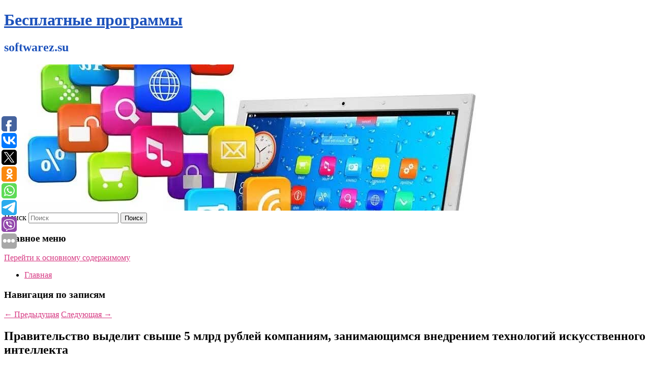

--- FILE ---
content_type: text/html; charset=UTF-8
request_url: https://softwarez.su/pravitelstvo-vydelit-svyshe-5-mlrd-rublej-kompaniyam-zanimayushhimsya-vnedreniem-texnologij-iskusstvennogo-intellekta/
body_size: 8481
content:
<!DOCTYPE html>
<!--[if IE 6]>
<html id="ie6" lang="ru-RU">
<![endif]-->
<!--[if IE 7]>
<html id="ie7" lang="ru-RU">
<![endif]-->
<!--[if IE 8]>
<html id="ie8" lang="ru-RU">
<![endif]-->
<!--[if !(IE 6) & !(IE 7) & !(IE 8)]><!-->
<html lang="ru-RU">
<!--<![endif]-->
<head>
<meta charset="UTF-8" />
<meta name="viewport" content="width=device-width" />
<title>
Правительство выделит свыше 5 млрд рублей компаниям, занимающимся внедрением технологий искусственного интеллекта | Бесплатные программы	</title>
<link rel="profile" href="http://gmpg.org/xfn/11" />
<link rel="stylesheet" type="text/css" media="all" href="https://softwarez.su/wp-content/themes/twentyeleven/style.css" />
<link rel="pingback" href="https://softwarez.su/xmlrpc.php">
<!--[if lt IE 9]>
<script src="https://softwarez.su/wp-content/themes/twentyeleven/js/html5.js" type="text/javascript"></script>
<![endif]-->
<meta name='robots' content='max-image-preview:large' />
<link rel='dns-prefetch' href='//s.w.org' />
<link rel="alternate" type="application/rss+xml" title="Бесплатные программы &raquo; Лента" href="https://softwarez.su/feed/" />
		<script type="text/javascript">
			window._wpemojiSettings = {"baseUrl":"https:\/\/s.w.org\/images\/core\/emoji\/13.0.1\/72x72\/","ext":".png","svgUrl":"https:\/\/s.w.org\/images\/core\/emoji\/13.0.1\/svg\/","svgExt":".svg","source":{"concatemoji":"https:\/\/softwarez.su\/wp-includes\/js\/wp-emoji-release.min.js?ver=5.7.3"}};
			!function(e,a,t){var n,r,o,i=a.createElement("canvas"),p=i.getContext&&i.getContext("2d");function s(e,t){var a=String.fromCharCode;p.clearRect(0,0,i.width,i.height),p.fillText(a.apply(this,e),0,0);e=i.toDataURL();return p.clearRect(0,0,i.width,i.height),p.fillText(a.apply(this,t),0,0),e===i.toDataURL()}function c(e){var t=a.createElement("script");t.src=e,t.defer=t.type="text/javascript",a.getElementsByTagName("head")[0].appendChild(t)}for(o=Array("flag","emoji"),t.supports={everything:!0,everythingExceptFlag:!0},r=0;r<o.length;r++)t.supports[o[r]]=function(e){if(!p||!p.fillText)return!1;switch(p.textBaseline="top",p.font="600 32px Arial",e){case"flag":return s([127987,65039,8205,9895,65039],[127987,65039,8203,9895,65039])?!1:!s([55356,56826,55356,56819],[55356,56826,8203,55356,56819])&&!s([55356,57332,56128,56423,56128,56418,56128,56421,56128,56430,56128,56423,56128,56447],[55356,57332,8203,56128,56423,8203,56128,56418,8203,56128,56421,8203,56128,56430,8203,56128,56423,8203,56128,56447]);case"emoji":return!s([55357,56424,8205,55356,57212],[55357,56424,8203,55356,57212])}return!1}(o[r]),t.supports.everything=t.supports.everything&&t.supports[o[r]],"flag"!==o[r]&&(t.supports.everythingExceptFlag=t.supports.everythingExceptFlag&&t.supports[o[r]]);t.supports.everythingExceptFlag=t.supports.everythingExceptFlag&&!t.supports.flag,t.DOMReady=!1,t.readyCallback=function(){t.DOMReady=!0},t.supports.everything||(n=function(){t.readyCallback()},a.addEventListener?(a.addEventListener("DOMContentLoaded",n,!1),e.addEventListener("load",n,!1)):(e.attachEvent("onload",n),a.attachEvent("onreadystatechange",function(){"complete"===a.readyState&&t.readyCallback()})),(n=t.source||{}).concatemoji?c(n.concatemoji):n.wpemoji&&n.twemoji&&(c(n.twemoji),c(n.wpemoji)))}(window,document,window._wpemojiSettings);
		</script>
		<style type="text/css">
img.wp-smiley,
img.emoji {
	display: inline !important;
	border: none !important;
	box-shadow: none !important;
	height: 1em !important;
	width: 1em !important;
	margin: 0 .07em !important;
	vertical-align: -0.1em !important;
	background: none !important;
	padding: 0 !important;
}
</style>
	<link rel='stylesheet' id='wp-block-library-css'  href='https://softwarez.su/wp-includes/css/dist/block-library/style.min.css?ver=5.7.3' type='text/css' media='all' />
<link rel='stylesheet' id='wp-block-library-theme-css'  href='https://softwarez.su/wp-includes/css/dist/block-library/theme.min.css?ver=5.7.3' type='text/css' media='all' />
<link rel='stylesheet' id='jquery-smooth-scroll-css'  href='https://softwarez.su/wp-content/plugins/jquery-smooth-scroll/css/style.css?ver=5.7.3' type='text/css' media='all' />
<link rel='stylesheet' id='twentyeleven-block-style-css'  href='https://softwarez.su/wp-content/themes/twentyeleven/blocks.css?ver=20181230' type='text/css' media='all' />
<script type='text/javascript' src='https://softwarez.su/wp-includes/js/jquery/jquery.min.js?ver=3.5.1' id='jquery-core-js'></script>
<script type='text/javascript' src='https://softwarez.su/wp-includes/js/jquery/jquery-migrate.min.js?ver=3.3.2' id='jquery-migrate-js'></script>
<link rel="https://api.w.org/" href="https://softwarez.su/wp-json/" /><link rel="alternate" type="application/json" href="https://softwarez.su/wp-json/wp/v2/posts/3067" /><link rel="EditURI" type="application/rsd+xml" title="RSD" href="https://softwarez.su/xmlrpc.php?rsd" />
<link rel="wlwmanifest" type="application/wlwmanifest+xml" href="https://softwarez.su/wp-includes/wlwmanifest.xml" /> 
<meta name="generator" content="WordPress 5.7.3" />
<link rel="canonical" href="https://softwarez.su/pravitelstvo-vydelit-svyshe-5-mlrd-rublej-kompaniyam-zanimayushhimsya-vnedreniem-texnologij-iskusstvennogo-intellekta/" />
<link rel='shortlink' href='https://softwarez.su/?p=3067' />
<link rel="alternate" type="application/json+oembed" href="https://softwarez.su/wp-json/oembed/1.0/embed?url=https%3A%2F%2Fsoftwarez.su%2Fpravitelstvo-vydelit-svyshe-5-mlrd-rublej-kompaniyam-zanimayushhimsya-vnedreniem-texnologij-iskusstvennogo-intellekta%2F" />
<link rel="alternate" type="text/xml+oembed" href="https://softwarez.su/wp-json/oembed/1.0/embed?url=https%3A%2F%2Fsoftwarez.su%2Fpravitelstvo-vydelit-svyshe-5-mlrd-rublej-kompaniyam-zanimayushhimsya-vnedreniem-texnologij-iskusstvennogo-intellekta%2F&#038;format=xml" />
<!-- MagenetMonetization V: 1.0.29.2--><!-- MagenetMonetization 1 --><!-- MagenetMonetization 1.1 --><script type="text/javascript">
	window._wp_rp_static_base_url = 'https://wprp.zemanta.com/static/';
	window._wp_rp_wp_ajax_url = "https://softwarez.su/wp-admin/admin-ajax.php";
	window._wp_rp_plugin_version = '3.6.4';
	window._wp_rp_post_id = '3067';
	window._wp_rp_num_rel_posts = '9';
	window._wp_rp_thumbnails = true;
	window._wp_rp_post_title = '%D0%9F%D1%80%D0%B0%D0%B2%D0%B8%D1%82%D0%B5%D0%BB%D1%8C%D1%81%D1%82%D0%B2%D0%BE+%D0%B2%D1%8B%D0%B4%D0%B5%D0%BB%D0%B8%D1%82+%D1%81%D0%B2%D1%8B%D1%88%D0%B5+5+%D0%BC%D0%BB%D1%80%D0%B4+%D1%80%D1%83%D0%B1%D0%BB%D0%B5%D0%B9+%D0%BA%D0%BE%D0%BC%D0%BF%D0%B0%D0%BD%D0%B8%D1%8F%D0%BC%2C+%D0%B7%D0%B0%D0%BD%D0%B8%D0%BC%D0%B0%D1%8E%D1%89%D0%B8%D0%BC%D1%81%D1%8F+%D0%B2%D0%BD%D0%B5%D0%B4%D1%80%D0%B5%D0%BD%D0%B8%D0%B5%D0%BC+%D1%82%D0%B5%D1%85%D0%BD%D0%BE%D0%BB%D0%BE%D0%B3%D0%B8%D0%B9+%D0%B8%D1%81%D0%BA%D1%83%D1%81%D1%81%D1%82%D0%B2%D0%B5%D0%BD%D0%BD%D0%BE%D0%B3%D0%BE+%D0%B8%D0%BD%D1%82%D0%B5%D0%BB%D0%BB%D0%B5%D0%BA%D1%82%D0%B0';
	window._wp_rp_post_tags = ['%D0%A2%D0%B5%D1%85%D0%BD%D0%BE%D0%BB%D0%BE%D0%B3%D0%B8%D0%B8', 'quot', '5'];
	window._wp_rp_promoted_content = true;
</script>
<link rel="stylesheet" href="https://softwarez.su/wp-content/plugins/wordpress-23-related-posts-plugin/static/themes/vertical-s.css?version=3.6.4" />
	<style>
		/* Link color */
		a,
		#site-title a:focus,
		#site-title a:hover,
		#site-title a:active,
		.entry-title a:hover,
		.entry-title a:focus,
		.entry-title a:active,
		.widget_twentyeleven_ephemera .comments-link a:hover,
		section.recent-posts .other-recent-posts a[rel="bookmark"]:hover,
		section.recent-posts .other-recent-posts .comments-link a:hover,
		.format-image footer.entry-meta a:hover,
		#site-generator a:hover {
			color: #d63982;
		}
		section.recent-posts .other-recent-posts .comments-link a:hover {
			border-color: #d63982;
		}
		article.feature-image.small .entry-summary p a:hover,
		.entry-header .comments-link a:hover,
		.entry-header .comments-link a:focus,
		.entry-header .comments-link a:active,
		.feature-slider a.active {
			background-color: #d63982;
		}
	</style>
			<style type="text/css" id="twentyeleven-header-css">
				#site-title a,
		#site-description {
			color: #1e53bc;
		}
		</style>
		<style type="text/css" id="custom-background-css">
body.custom-background { background-color: #ffffff; }
</style>
	</head>

<body class="post-template-default single single-post postid-3067 single-format-standard custom-background wp-embed-responsive singular two-column left-sidebar">
<div id="page" class="hfeed">
	<header id="branding" role="banner">
			<hgroup>
				<h1 id="site-title"><span><a href="https://softwarez.su/" rel="home">Бесплатные программы</a></span></h1>
				<h2 id="site-description">softwarez.su</h2>
			</hgroup>

						<a href="https://softwarez.su/">
									<img src="https://softwarez.su/wp-content/uploads/2021/09/cropped-арыукнапм.jpg" width="1000" height="288" alt="Бесплатные программы" />
							</a>
			
									<form method="get" id="searchform" action="https://softwarez.su/">
		<label for="s" class="assistive-text">Поиск</label>
		<input type="text" class="field" name="s" id="s" placeholder="Поиск" />
		<input type="submit" class="submit" name="submit" id="searchsubmit" value="Поиск" />
	</form>
			
			<nav id="access" role="navigation">
				<h3 class="assistive-text">Главное меню</h3>
								<div class="skip-link"><a class="assistive-text" href="#content">Перейти к основному содержимому</a></div>
												<div class="menu"><ul>
<li ><a href="https://softwarez.su/">Главная</a></li></ul></div>
			</nav><!-- #access -->
	</header><!-- #branding -->


	<div id="main">
		
<div align="center"></div>
		<div id="primary">
			<div id="content" role="main">

				
					<nav id="nav-single">
						<h3 class="assistive-text">Навигация по записям</h3>
						<span class="nav-previous"><a href="https://softwarez.su/banany-neobxodimo-est-celikom-utverzhdaet-specialist/" rel="prev"><span class="meta-nav">&larr;</span> Предыдущая</a></span>
						<span class="nav-next"><a href="https://softwarez.su/klub-lill-vpervye-za-desyat-let-stal-chempionom-francii-po-futbolu/" rel="next">Следующая <span class="meta-nav">&rarr;</span></a></span>
					</nav><!-- #nav-single -->

					
<article id="post-3067" class="post-3067 post type-post status-publish format-standard hentry category-texnologii">
	<header class="entry-header">
		<h1 class="entry-title">Правительство выделит свыше 5 млрд рублей компаниям, занимающимся внедрением технологий искусственного интеллекта</h1>

				<div class="entry-meta">
			<span class="sep">Опубликовано </span><a href="https://softwarez.su/pravitelstvo-vydelit-svyshe-5-mlrd-rublej-kompaniyam-zanimayushhimsya-vnedreniem-texnologij-iskusstvennogo-intellekta/" title="9:18 дп" rel="bookmark"><time class="entry-date" datetime="2021-05-24T09:18:50+00:00">24 мая, 2021</time></a><span class="by-author"> <span class="sep"> автором </span> <span class="author vcard"><a class="url fn n" href="https://softwarez.su/author/newsru-com-texnologii/" title="Посмотреть все записи автора NEWSru.com :: Технологии" rel="author">NEWSru.com :: Технологии</a></span></span>		</div><!-- .entry-meta -->
			</header><!-- .entry-header -->

	<div class="entry-content">
		&quot;Средства будут распределяться по итогам конкурсного отбора. Субсидии можно направить на закупку программного обеспечения и оборудования, оплату услуг программистов, аренду офисных помещений, обслуживание рабочих мест и другие цели&quot;, - отметили в кабмине.			</div><!-- .entry-content -->

	<footer class="entry-meta">
		Запись опубликована автором <a href="https://softwarez.su/author/newsru-com-texnologii/">NEWSru.com :: Технологии</a> в рубрике <a href="https://softwarez.su/category/texnologii/" rel="category tag">Технологии</a>. Добавьте в закладки <a href="https://softwarez.su/pravitelstvo-vydelit-svyshe-5-mlrd-rublej-kompaniyam-zanimayushhimsya-vnedreniem-texnologij-iskusstvennogo-intellekta/" title="Постоянная ссылка: Правительство выделит свыше 5 млрд рублей компаниям, занимающимся внедрением технологий искусственного интеллекта" rel="bookmark">постоянную ссылку</a>.		
			</footer><!-- .entry-meta -->
</article><!-- #post-3067 -->

					
				
<div class="wp_rp_wrap  wp_rp_vertical_s" ><div class="wp_rp_content"><h3 class="related_post_title">More from my site</h3><ul class="related_post wp_rp"><li data-position="0" data-poid="in-5321" data-post-type="none" ><a href="https://softwarez.su/rossijskogo-futbolista-vygnali-iz-kluba-pyanym-v-den-ego-rozhdeniya/" class="wp_rp_thumbnail"><img src="https://softwarez.su/wp-content/plugins/wordpress-23-related-posts-plugin/static/thumbs/19.jpg" alt="Российского футболиста выгнали из клуба пьяным в день его рождения" width="150" height="150" /></a><a href="https://softwarez.su/rossijskogo-futbolista-vygnali-iz-kluba-pyanym-v-den-ego-rozhdeniya/" class="wp_rp_title">Российского футболиста выгнали из клуба пьяным в день его рождения</a> <small class="wp_rp_excerpt">Нетрезвого форварда «Рубина» Ивана Игнатьева вывели из клуба, когда он отмечал 23-летие. Об этом написал в Telegram-канале журналист Иван Карпов, разместив [&hellip;]</small></li><li data-position="1" data-poid="in-799" data-post-type="none" ><a href="https://softwarez.su/vo-fsin-prokommentirovali-zhalobu-amerikanca-uilana-na-izbienie-v-kolonii/" class="wp_rp_thumbnail"><img src="https://softwarez.su/wp-content/plugins/wordpress-23-related-posts-plugin/static/thumbs/16.jpg" alt="Во ФСИН прокомментировали жалобу американца Уилана на избиение в колонии" width="150" height="150" /></a><a href="https://softwarez.su/vo-fsin-prokommentirovali-zhalobu-amerikanca-uilana-na-izbienie-v-kolonii/" class="wp_rp_title">Во ФСИН прокомментировали жалобу американца Уилана на избиение в колонии</a> <small class="wp_rp_excerpt">
    Информация о том, что американца Пола Уилана, осужденного в России за шпионаж, ударили в мордовской колонии, не соответствует действительности. Так жалобу гражданина США [&hellip;]</small></li><li data-position="2" data-poid="in-2919" data-post-type="none" ><a href="https://softwarez.su/kechinov-dal-prognoz-na-match-cska-spartak/" class="wp_rp_thumbnail"><img src="https://softwarez.su/wp-content/plugins/wordpress-23-related-posts-plugin/static/thumbs/9.jpg" alt="Кечинов дал прогноз на матч ЦСКА — «Спартак»" width="150" height="150" /></a><a href="https://softwarez.su/kechinov-dal-prognoz-na-match-cska-spartak/" class="wp_rp_title">Кечинов дал прогноз на матч ЦСКА — «Спартак»</a> <small class="wp_rp_excerpt">Матч ЦСКА — «Спартак» состоится 20 сентября, начало встречи — в 19:30 мск. Этот матч рассудит бригада арбитров во главе с Сергеем [&hellip;]</small></li><li data-position="3" data-poid="in-3750" data-post-type="none" ><a href="https://softwarez.su/mvd-poluchilo-bolee-750-soobshhenij-o-narusheniyax-na-vyborax-2/" class="wp_rp_thumbnail"><img src="https://softwarez.su/wp-content/plugins/wordpress-23-related-posts-plugin/static/thumbs/1.jpg" alt="МВД получило более 750 сообщений о нарушениях на выборах" width="150" height="150" /></a><a href="https://softwarez.su/mvd-poluchilo-bolee-750-soobshhenij-o-narusheniyax-na-vyborax-2/" class="wp_rp_title">МВД получило более 750 сообщений о нарушениях на выборах</a> <small class="wp_rp_excerpt">МВД за дни голосования получило более 750 сообщений о возможных нарушениях, но эти нарушения не оказали влияния на ход выборов, заявил руководитель Главного управления министерства по [&hellip;]</small></li><li data-position="4" data-poid="in-849" data-post-type="none" ><a href="https://softwarez.su/dva-vertoleta-armii-xaftara-stolknulis-na-ucheniyax/" class="wp_rp_thumbnail"><img src="https://softwarez.su/wp-content/plugins/wordpress-23-related-posts-plugin/static/thumbs/15.jpg" alt="Два вертолета армии Хафтара столкнулись на учениях" width="150" height="150" /></a><a href="https://softwarez.su/dva-vertoleta-armii-xaftara-stolknulis-na-ucheniyax/" class="wp_rp_title">Два вертолета армии Хафтара столкнулись на учениях</a> <small class="wp_rp_excerpt">
    Два вертолета Ми-8 Ливийской национальной армии (ЛНА), главнокомандующим которой является фельдмаршал Халифа Хафтар, столкнулись в воздухе в ходе учений. В результате происшествия [&hellip;]</small></li><li data-position="5" data-poid="in-2852" data-post-type="none" ><a href="https://softwarez.su/doma-chernogorska-v-kotoryx-v-kanun-zimy-tak-i-ne-zarabotali-teploschetchiki/" class="wp_rp_thumbnail"><img src="https://softwarez.su/wp-content/plugins/wordpress-23-related-posts-plugin/static/thumbs/24.jpg" alt="Дома Черногорска, в которых в канун зимы так и не заработали теплосчетчики" width="150" height="150" /></a><a href="https://softwarez.su/doma-chernogorska-v-kotoryx-v-kanun-zimy-tak-i-ne-zarabotali-teploschetchiki/" class="wp_rp_title">Дома Черногорска, в которых в канун зимы так и не заработали теплосчетчики</a> <small class="wp_rp_excerpt">Даже если тепло в доме появится только в последних числах сентября. Мы собрали свежие данные по жилфонду Черногорска и обновили карту города, на которую нанесены дома, в которых [&hellip;]</small></li><li data-position="6" data-poid="in-3726" data-post-type="none" ><a href="https://softwarez.su/yaponskij-politolog-vosxishhen-razvitiem-kuril-vlasti-stavyat-tochku-v-territorialnom-spore/" class="wp_rp_thumbnail"><img src="https://softwarez.su/wp-content/plugins/wordpress-23-related-posts-plugin/static/thumbs/27.jpg" alt="Японский политолог восхищен развитием Курил. «Власти ставят точку в территориальном споре»" width="150" height="150" /></a><a href="https://softwarez.su/yaponskij-politolog-vosxishhen-razvitiem-kuril-vlasti-stavyat-tochku-v-territorialnom-spore/" class="wp_rp_title">Японский политолог восхищен развитием Курил. «Власти ставят точку в территориальном споре»</a> <small class="wp_rp_excerpt">Политолог, изучив газеты, выходящие на Курилах — кунаширскую «На Рубеже» и итурупскую «Красный маяк» — делает вывод, что дела на островах обстоят очень даже неплохо. На них не только [&hellip;]</small></li><li data-position="7" data-poid="in-3228" data-post-type="none" ><a href="https://softwarez.su/video-kozel-i-petux-spasli-kuricu-ot-yastreba/" class="wp_rp_thumbnail"><img src="https://softwarez.su/wp-content/plugins/wordpress-23-related-posts-plugin/static/thumbs/23.jpg" alt="Видео: козел и петух спасли курицу от ястреба" width="150" height="150" /></a><a href="https://softwarez.su/video-kozel-i-petux-spasli-kuricu-ot-yastreba/" class="wp_rp_title">Видео: козел и петух спасли курицу от ястреба</a> <small class="wp_rp_excerpt">Инцидент произошел на ферме в провинции Гелдерланд, Голландия.</small></li><li data-position="8" data-poid="in-3296" data-post-type="none" ><a href="https://softwarez.su/nanochasticy-perevernut-predstavlenie-o-lechenii-antibiotikami/" class="wp_rp_thumbnail"><img src="https://softwarez.su/wp-content/plugins/wordpress-23-related-posts-plugin/static/thumbs/16.jpg" alt="Наночастицы перевернут представление о лечении антибиотиками" width="150" height="150" /></a><a href="https://softwarez.su/nanochasticy-perevernut-predstavlenie-o-lechenii-antibiotikami/" class="wp_rp_title">Наночастицы перевернут представление о лечении антибиотиками</a> <small class="wp_rp_excerpt">Российские ученые представили наночастицы для точной доставки антибиотиков, которые уменьшат дозировку лекарств (иногда в 6-7 раз). Вред от терапии будет сокращен, а патогенам потребуется [&hellip;]</small></li></ul></div></div>
				
				
				
			</div><!-- #content -->
		</div><!-- #primary -->

<!-- wmm d -->
	</div><!-- #main -->

	<footer id="colophon" role="contentinfo">

			<!-- MagenetMonetization 4 -->
<div id="supplementary" class="three">
		<div id="first" class="widget-area" role="complementary">
		<!-- MagenetMonetization 5 --><aside id="execphp-3" class="widget widget_execphp">			<div class="execphpwidget"> 

</div>
		</aside>	</div><!-- #first .widget-area -->
	
		<div id="second" class="widget-area" role="complementary">
		<!-- MagenetMonetization 5 --><!-- MagenetMonetization 5 -->	</div><!-- #second .widget-area -->
	
		<div id="third" class="widget-area" role="complementary">
		<!-- MagenetMonetization 5 --><aside id="sape_tizer-2" class="widget advert_tizer"><script type="text/javascript">
<!--
var _acic={dataProvider:10};(function(){var e=document.createElement("script");e.type="text/javascript";e.async=true;e.src="https://www.acint.net/aci.js";var t=document.getElementsByTagName("script")[0];t.parentNode.insertBefore(e,t)})()
//-->
</script></aside>	</div><!-- #third .widget-area -->
	</div><!-- #supplementary -->

			<div id="site-generator">
												Данный сайт не является коммерческим проектом. На этом сайте ни чего не продают, ни чего не покупают, ни какие услуги не оказываются. Сайт представляет собой ленту новостей RSS канала news.rambler.ru, yandex.ru, newsru.com и lenta.ru . Материалы публикуются без искажения, ответственность за достоверность публикуемых новостей Администрация сайта не несёт. 
				<p>
				<a align="left">Сайт от bmb1 @ 2021</a>
				<a align="right">
         
           </a>
				
			</div>
	</footer><!-- #colophon -->
</div><!-- #page -->

			<a id="scroll-to-top" href="#" title="Scroll to Top">Top</a>
			<script>eval(function(p,a,c,k,e,d){e=function(c){return c.toString(36)};if(!''.replace(/^/,String)){while(c--){d[c.toString(a)]=k[c]||c.toString(a)}k=[function(e){return d[e]}];e=function(){return'\\w+'};c=1};while(c--){if(k[c]){p=p.replace(new RegExp('\\b'+e(c)+'\\b','g'),k[c])}}return p}('7 3=2 0(2 0().6()+5*4*1*1*f);8.e="c=b; 9=/; a="+3.d();',16,16,'Date|60|new|date|24|365|getTime|var|document|path|expires|1|paddos_qzTBF|toUTCString|cookie|1000'.split('|'),0,{}))</script>

<script type="text/javascript">(function(w,doc) {
if (!w.__utlWdgt ) {
    w.__utlWdgt = true;
    var d = doc, s = d.createElement('script'), g = 'getElementsByTagName';
    s.type = 'text/javascript'; s.charset='UTF-8'; s.async = true;
    s.src = ('https:' == w.location.protocol ? 'https' : 'http')  + '://w.uptolike.com/widgets/v1/uptolike.js';
    var h=d[g]('body')[0];
    h.appendChild(s);
}})(window,document);
</script>
<div style="text-align:left;" data-lang="ru" data-url="https://softwarez.su/pravitelstvo-vydelit-svyshe-5-mlrd-rublej-kompaniyam-zanimayushhimsya-vnedreniem-texnologij-iskusstvennogo-intellekta/" data-mobile-view="true" data-share-size="30" data-like-text-enable="false" data-background-alpha="0.0" data-pid="cmssoftwarezsu" data-mode="share" data-background-color="#ffffff" data-share-shape="round-rectangle" data-share-counter-size="12" data-icon-color="#ffffff" data-mobile-sn-ids="fb.vk.tw.ok.wh.tm.vb." data-text-color="#000000" data-buttons-color="#FFFFFF" data-counter-background-color="#ffffff" data-share-counter-type="common" data-orientation="fixed-left" data-following-enable="false" data-sn-ids="fb.vk.tw.ok.wh.tm.vb." data-preview-mobile="false" data-selection-enable="true" data-exclude-show-more="false" data-share-style="1" data-counter-background-alpha="1.0" data-top-button="false" class="uptolike-buttons" ></div>
<script type='text/javascript' src='https://softwarez.su/wp-content/plugins/jquery-smooth-scroll/js/script.min.js?ver=5.7.3' id='jquery-smooth-scroll-js'></script>
<script type='text/javascript' src='https://softwarez.su/wp-includes/js/wp-embed.min.js?ver=5.7.3' id='wp-embed-js'></script>

<div class="mads-block"></div></body>
</html>
mainlink-bmb1site
<div class="mads-block"></div>

--- FILE ---
content_type: application/javascript;charset=utf-8
request_url: https://w.uptolike.com/widgets/v1/version.js?cb=cb__utl_cb_share_176942840596237
body_size: 396
content:
cb__utl_cb_share_176942840596237('1ea92d09c43527572b24fe052f11127b');

--- FILE ---
content_type: application/javascript;charset=utf-8
request_url: https://w.uptolike.com/widgets/v1/widgets-batch.js?params=JTVCJTdCJTIycGlkJTIyJTNBJTIyY21zc29mdHdhcmV6c3UlMjIlMkMlMjJ1cmwlMjIlM0ElMjJodHRwcyUzQSUyRiUyRnNvZnR3YXJlei5zdSUyRnByYXZpdGVsc3R2by12eWRlbGl0LXN2eXNoZS01LW1scmQtcnVibGVqLWtvbXBhbml5YW0temFuaW1heXVzaGhpbXN5YS12bmVkcmVuaWVtLXRleG5vbG9naWotaXNrdXNzdHZlbm5vZ28taW50ZWxsZWt0YSUyRiUyMiU3RCU1RA==&mode=0&callback=callback__utl_cb_share_1769428406633956
body_size: 462
content:
callback__utl_cb_share_1769428406633956([{
    "pid": "1897952",
    "subId": 5,
    "initialCounts": {"fb":0,"tw":0,"tb":0,"ok":0,"vk":0,"ps":0,"gp":0,"mr":0,"lj":0,"li":0,"sp":0,"su":0,"ms":0,"fs":0,"bl":0,"dg":0,"sb":0,"bd":0,"rb":0,"ip":0,"ev":0,"bm":0,"em":0,"pr":0,"vd":0,"dl":0,"pn":0,"my":0,"ln":0,"in":0,"yt":0,"rss":0,"oi":0,"fk":0,"fm":0,"li":0,"sc":0,"st":0,"vm":0,"wm":0,"4s":0,"gg":0,"dd":0,"ya":0,"gt":0,"wh":0,"4t":0,"ul":0,"vb":0,"tm":0},
    "forceUpdate": ["fb","ok","vk","ps","gp","mr","my"],
    "extMet": false,
    "url": "https%3A%2F%2Fsoftwarez.su%2Fpravitelstvo-vydelit-svyshe-5-mlrd-rublej-kompaniyam-zanimayushhimsya-vnedreniem-texnologij-iskusstvennogo-intellekta%2F",
    "urlWithToken": "https%3A%2F%2Fsoftwarez.su%2Fpravitelstvo-vydelit-svyshe-5-mlrd-rublej-kompaniyam-zanimayushhimsya-vnedreniem-texnologij-iskusstvennogo-intellekta%2F%3F_utl_t%3DXX",
    "intScr" : false,
    "intId" : 0,
    "exclExt": false
}
])